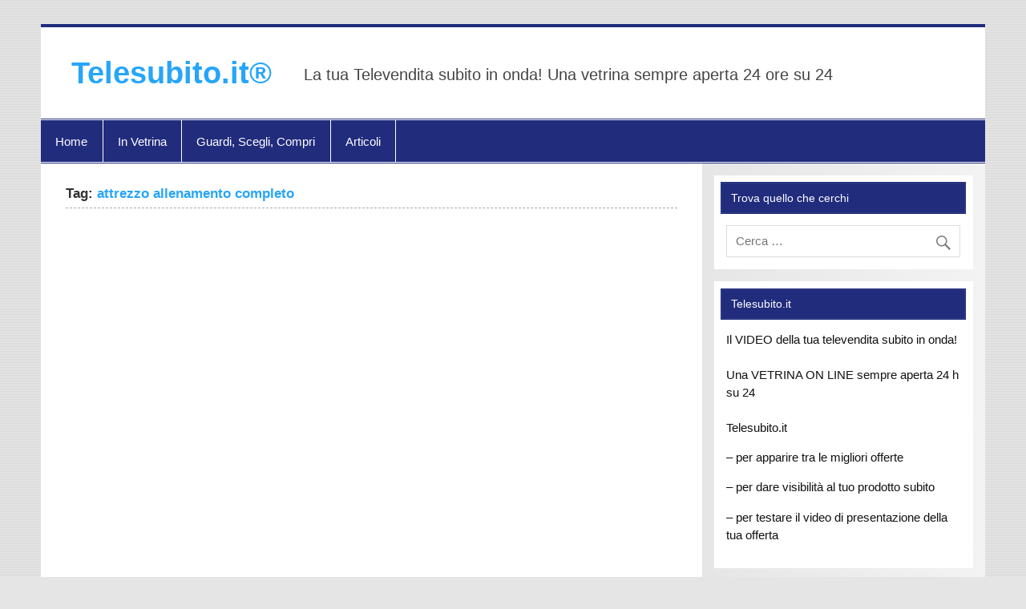

--- FILE ---
content_type: text/html; charset=UTF-8
request_url: https://www.telesubito.it/wp-admin/admin-ajax.php
body_size: -165
content:
140050.6441108aa90b7a42a34deb2f2fd09ab0